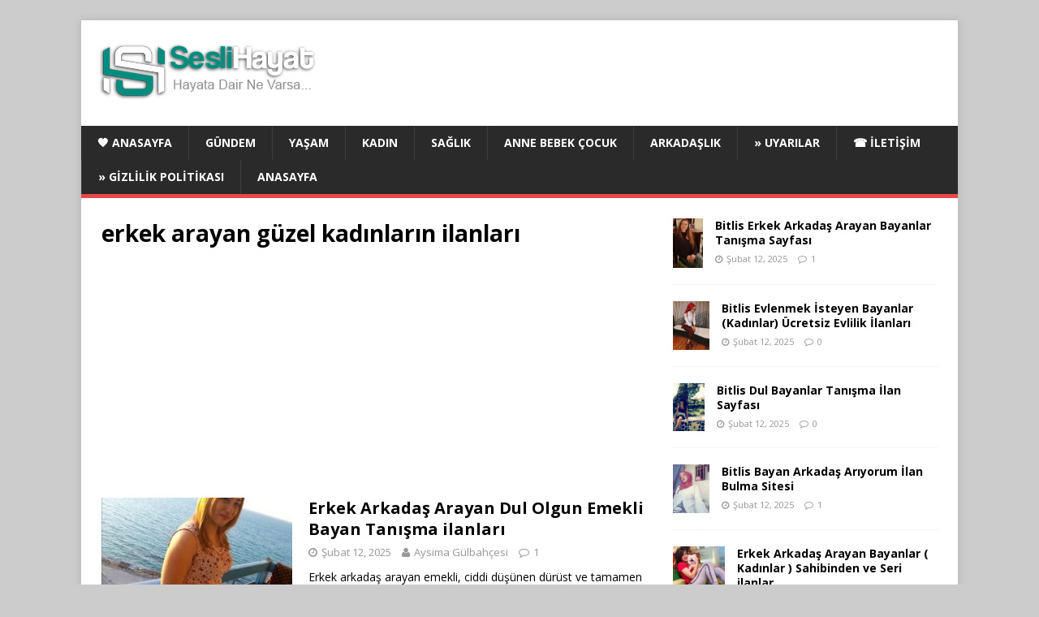

--- FILE ---
content_type: text/html; charset=utf-8
request_url: https://www.google.com/recaptcha/api2/aframe
body_size: 266
content:
<!DOCTYPE HTML><html><head><meta http-equiv="content-type" content="text/html; charset=UTF-8"></head><body><script nonce="-619cXaXLR62R0qzekfxcg">/** Anti-fraud and anti-abuse applications only. See google.com/recaptcha */ try{var clients={'sodar':'https://pagead2.googlesyndication.com/pagead/sodar?'};window.addEventListener("message",function(a){try{if(a.source===window.parent){var b=JSON.parse(a.data);var c=clients[b['id']];if(c){var d=document.createElement('img');d.src=c+b['params']+'&rc='+(localStorage.getItem("rc::a")?sessionStorage.getItem("rc::b"):"");window.document.body.appendChild(d);sessionStorage.setItem("rc::e",parseInt(sessionStorage.getItem("rc::e")||0)+1);localStorage.setItem("rc::h",'1769000309699');}}}catch(b){}});window.parent.postMessage("_grecaptcha_ready", "*");}catch(b){}</script></body></html>